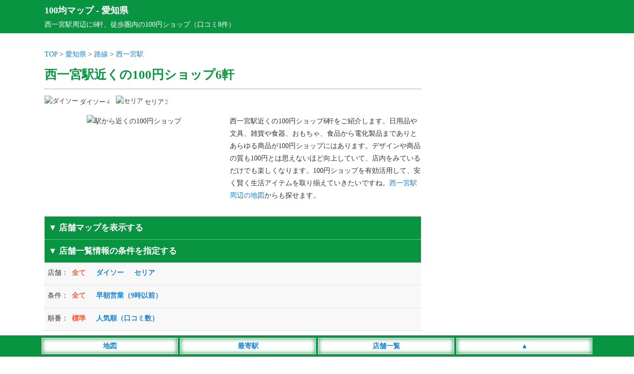

--- FILE ---
content_type: text/html; charset=UTF-8
request_url: https://100yenshop.jp/aichi/station/%E8%A5%BF%E4%B8%80%E5%AE%AE%E9%A7%85/
body_size: 11709
content:
<!DOCTYPE html>
<html lang="ja">
<head>
<meta charset="utf-8">
<meta name="viewport" content="width=device-width,initial-scale=1">
<meta name="color-scheme" content="light dark">
<link rel="canonical" href="https://100yenshop.jp/aichi/station/%E8%A5%BF%E4%B8%80%E5%AE%AE%E9%A7%85/">
<link rel="apple-touch-icon" href="https://100yenshop.jp/wp-content/themes/map/webclip.webp">
<link rel="shortcut icon" href="https://100yenshop.jp/wp-content/themes/map/favicon.ico" type="image/x-icon">
<style type="text/css">
@media (prefers-color-scheme: light){
html,body,div,span,applet,object,iframe,h1,h2,h3,h4,h5,h6,p,blockquote,pre,a,abbr,acronym,address,big,cite,code,del,dfn,em,img,ins,kbd,q,s,samp,small,strike,strong,sub,sup,tt,var,b,u,i,center,dl,dt,dd,ol,ul,li,fieldset,form,label,legend,table,caption,tbody,tfoot,thead,tr,th,td,article,aside,canvas,details,embed,figure,figcaption,footer,header,hgroup,menu,nav,output,ruby,section,summary,time,mark,audio,video {margin:0; padding:0; border:0; font-size:1rem; font:inherit; vertical-align:baseline; -webkit-box-sizing:border-box; -moz-box-sizing:border-box; box-sizing:border-box; -webkit-text-size-adjust:100%; -ms-text-size-adjust:100%; text-size-adjust:100%;}
html,body {height:100%;}
html {font-size:14px;}
body {font-size:1rem; font-family:'ヒラギノ角ゴ Pro W3', 'Hiragino Kaku Gothic Pro', 'メイリオ', 'MS PGothic'; line-height:1.8; -webkit-font-smoothing:antialiased; background:#fff; color:#333;}/**/
a {color:#1982d1; text-decoration:none;}/**/
article,aside,details,figcaption,figure,footer,header,hgroup,menu,nav,section {display:block;}
ol,ul {list-style:none;}
blockquote,q {quotes:none;}
blockquote:before,blockquote:after,q:before,q:after {content:''; content:none;}
input:focus,textarea:focus {outline:none;}
img {vertical-align:bottom; max-width:100%; height:auto;}
.inner {width:1100px; margin:0 auto;}
.adspace1 {margin:25px auto; text-align:center; min-height:320px;}
.adspace2 {margin:30px auto 10px auto; text-align:center; min-height:320px;}
#commentform {font-weight:400;}
#breadcrumb li {display:inline-block; font-weight:400; padding-right:3px;}
#header {background:#099441; padding:5px; margin-bottom:30px; color:#fff; font-size:1.3rem; font-weight:700;}
#header a {color:#fff;}
#header p {font-size:1rem; font-weight:400;}
#container {width:1100px; margin:0 auto;}
#container:before,#container:after {content:""; display:table;}
#container:after {clear:both;}
#content {float:left; width:760px;}
#area .line {position:relative; height:1px; border-width:0; background-image:-webkit-linear-gradient(left,transparent 0%,#099441 50%,transparent 100%); background-image:linear-gradient(90deg,transparent 0%,#099441 50%,transparent 100%); margin:5px 0 20px 0;}
#area h1 {font-size:1.8rem; font-weight:700; color:#099441; margin:6px 0;}/**/
#area .pager ul {text-align:center; padding-bottom:20px;}
#area .pager ul li {position:relative; display:inline-block; font-size:1.1rem; font-weight:700;}
#area .pager ul li:first-child {margin-right:30px;}
#area .pager ul li:first-child:after {content:""; display:block; position:absolute; top:2px; right:-18px; height:20px;}
#area .posts_count {padding:20px 0 3px 0; text-align:center;}
#area .posts_count span {color:#ff5b39; margin:0 3px; font-size:1.2rem; font-weight:700;}/**/
#area .pagination ul {margin-bottom:20px; text-align:center; width:100%; max-width:760px;}
#area .pagination li {display:inline-block; margin:5px 2px;}
#area .pagination span {font-size:1.1rem; font-weight:700; padding:5px 10px; background:#099441; margin-right:5px; color:#fff;}
#area .pagination a {font-size:1.1rem; font-weight:700; padding:5px 10px; background:#eee; margin-right:5px;}/**/
#area .area__num {border-top:1px dotted #099441; padding:10px 0;}
#area .area__num li {display:inline-block; margin-right:8px; padding:5px 0; font-size:0.9rem;}
#area .area__num li img {width:20px; height:20px; margin-right:3px; position:relative; top:-2px;}
#area .area__num li span {display:inline-block; color:#ff5b39; margin-left:2px;}/**/
#area .introduction__box {width:100%;}
#area .introduction__box li {display:inline-block; width:100%; max-width:360px; vertical-align:top; text-align:center; padding-bottom:10px;}
#area .introduction__box li img {width:100%; min-height:180px; height:auto;}
#area .introduction__box li:last-child {max-width:395px; text-align:left; padding-left:10px;}
#shop_list {width:100%; background-color:#099441; padding:8px; border-top:1px dotted #ddd; font-weight:700; font-size:1.2rem; color:#fff;}
#sort_list {background-color: #f8f8f8; margin-bootom:10px;}/**/
#sort_list dl {display:table; border-bottom:1px dotted #ccc; width:100%;}
#sort_list dl dt,dl dd {padding:8px 0;}
#sort_list dl dt {display:table-cell; width:55px; padding-left:6px;}
#sort_list dl dd {display:table-cell;}
#sort_list dl dd li {display:inline-block; margin-right:17px; font-weight:700; cursor:pointer; margin-bottom:4px; color:#1982d1;}/**/
#sort_list dl dd li.search__active {color:#ff5b39;}/**/
#area #list {width:100%; overflow:hidden;}
#area #list .list__count {text-align:left; float:left; padding-left:2px;}
#area #list .list__count span {font-weight:700; color:#099441;}/**/
#area #list .list__area {text-align:right; padding-right:2px;}
#area #list .list__wrap {width:100%; padding:20px 0;}
#area #list .list__box {width:100%;}
#area #list .list__box .list__title {padding:5px 0; border-top:2px solid #099441; border-bottom:2px solid #099441;}
#area #list .list__box .shop_name img {width:25px; height:25px; position:relative; top:-4px;}
#area #list .list__box .shop_name span {font-size:1.2rem; font-weight:700; margin:0 10px; color:#1982d1;}/**/
#area #list .list__box .shop_name small {font-size:0.9rem; color:#333; padding-left:5px;}/**/
#area #list .list__box .shop__info {padding:5px; margin-top:3px; border-bottom:1px solid #eee;}/**/
#area #list .list__box .shop__info a {font-weight:700;}
#area #list .list__box .shop__link {padding:5px;}
#area #list .list__box .shop__link a {font-weight:700; border-bottom:solid 2px;}
#area #list .list__box .introduction {padding:5px; border-bottom:1px solid #eee; max-height:300px; overflow-y:auto;}/**/
#area #list .list__box ul.list__tags li {display:inline-block; margin:10px 10px 0 5px; padding:2px 4px 0 4px; background:#f8f8f8; font-size:0.9rem; color:#000; border:2px solid #ddd;}/**/
#area #list .list__box .comment__area {background:#fffbf5; padding:10px 5px; width:100%; max-height:300px; overflow-y:auto;}/**/
#area #list .list__box .comment__area .comment_title {border-bottom:1px dotted #ddd; font-weight:700; color:#333; margin-bottom:5px;}/**/
#area #list .list__box .comment__area .comment_title span {font-size:0.9rem; color:#555; font-weigt:400;}/**/
#area .ranking__title {font-size:1.3rem; text-align:left; padding-left:10px; margin:50px 0 10px 5px; line-height:1.3; border-left:5px solid #099441; font-weight:700; color:#099441;}/**/
#area .ranking__box {background:#f8f8f8; margin-bottom:20px;}/**/
#area .ranking__box li {border-bottom:1px dotted #ccc; padding:10px 5px;}/**/
#area .ranking__box li span {color:#099441; font-size:1.2rem; padding:10px; font-weight:700;}/**/
#area .ranking__box li a {font-size:1.1rem; font-weight:700;}
#area .attention {margin-top:50px; padding:10px; background:#f8f8f8;}/**/
#area .attention p span {font-weight:700; color:#555; border-bottom:1px dotted #777;}/**/
#area #map_list {width:100%; background-color:#099441; padding:8px; margin-top:15px; color:#fff; font-weight:700; cursor: pointer; font-size:1.2rem;}
#area #google-map {width:100%; height:400px;}
#area #google-map img {max-width: none;}
#area .leaflet-popup-content a {font-size:15px; line-height:1.7;}
#area .leaflet-marker-icon {width:35px; height:35px; border:3px #fff solid; box-shadow: 0 0 10px #777;}
#area .infowindow-content {text-align: left;}
#sidebar {float:right; width:300px; padding-top:30px;}
#sidebar .sidebar__space .sidebar__list p {font-size:1.2rem; text-align:left; padding:5px 10px; margin:20px 0 5px 5px; color:#099441; line-height:1.3; border-left:5px solid #099441; font-weight:700;}/**/
#sidebar .sidebar__space .sidebar__list ul {padding:10px 0;}
#sidebar .sidebar__space .sidebar__list li {display:block; font-size:1.1rem; border-bottom:1px solid #eee; padding:2px 4px;}/**/
#sidebar .sidebar__space .sidebar__list li small {font-size:0.9rem; margin-left:3px;}/**/
#footer {margin-top:30px;}
#footer .footer__links {background:#36393F; color:#E8EAED; text-align:center; padding:10px 0 50px 0;}
#footer .footer__links ul li {display:inline-block; margin:5px 10px;}
#footer .footer__links ul li a {color:#fff;}
#footer .footer__links small {display:inline-block; padding-top:10px;}
#footer__menu {display:block; width:100%; position:fixed; left:0px; bottom:0; z-index:9999; text-align:center;}
#footer__menu ul {background:#099441; width:100%; margin:0 auto; padding:5px 0;}
#footer__menu ul li {display:inline-block; width:23%; max-width:275px; padding:3px; background:#fff; border:1px #fff solid; box-shadow: 0 0 10px #099441 inset; color:#1982d1; font-weight:700;}
#footer__menu ul li a {display: block; color:#1982d1;}
}

@media (prefers-color-scheme: dark){
html,body,div,span,applet,object,iframe,h1,h2,h3,h4,h5,h6,p,blockquote,pre,a,abbr,acronym,address,big,cite,code,del,dfn,em,img,ins,kbd,q,s,samp,small,strike,strong,sub,sup,tt,var,b,u,i,center,dl,dt,dd,ol,ul,li,fieldset,form,label,legend,table,caption,tbody,tfoot,thead,tr,th,td,article,aside,canvas,details,embed,figure,figcaption,footer,header,hgroup,menu,nav,output,ruby,section,summary,time,mark,audio,video {margin:0; padding:0; border:0; font-size:1rem; font:inherit; vertical-align:baseline; -webkit-box-sizing:border-box; -moz-box-sizing:border-box; box-sizing:border-box; -webkit-text-size-adjust:100%; -ms-text-size-adjust:100%; text-size-adjust:100%;}
html,body {height:100%;}
html {font-size:14px;}
body {font-size:1rem; font-family:'ヒラギノ角ゴ Pro W3', 'Hiragino Kaku Gothic Pro', 'メイリオ', 'MS PGothic'; line-height:1.8; -webkit-font-smoothing:antialiased; background:#202124; color:#E8EAED;}/**/
a {color:#99CCFF; text-decoration:none;}/**/
article,aside,details,figcaption,figure,footer,header,hgroup,menu,nav,section {display:block;}
ol,ul {list-style:none;}
blockquote,q {quotes:none;}
blockquote:before,blockquote:after,q:before,q:after {content:''; content:none;}
input:focus,textarea:focus {outline:none;}
img {vertical-align:bottom; max-width:100%; height:auto;}
.inner {width:1100px; margin:0 auto;}
.adspace1 {margin:25px auto; text-align:center; min-height:320px;}
.adspace2 {margin:30px auto 10px auto; text-align:center; min-height:320px;}
#commentform {font-weight:400;}
#breadcrumb li {display:inline-block; font-weight:400; padding-right:3px;}
#header {background:#099441; padding:5px; margin-bottom:30px; color:#fff; font-size:1.3rem; font-weight:700;}
#header a {color:#fff;}
#header p {font-size:1rem; font-weight:400;}
#container {width:1100px; margin:0 auto;}
#container:before,#container:after {content:""; display:table;}
#container:after {clear:both;}
#content {float:left; width:760px;}
#area .line {position:relative; height:1px; border-width:0; background-image:-webkit-linear-gradient(left,transparent 0%,#099441 50%,transparent 100%); background-image:linear-gradient(90deg,transparent 0%,#099441 50%,transparent 100%); margin:5px 0 20px 0;}
#area h1 {font-size:1.8rem; font-weight:700; color:#E8EAED; margin:6px 0;}/**/
#area .pager ul {text-align:center; padding-bottom:20px;}
#area .pager ul li {position:relative; display:inline-block; font-size:1.1rem; font-weight:700;}
#area .pager ul li:first-child {margin-right:30px;}
#area .pager ul li:first-child:after {content:""; display:block; position:absolute; top:2px; right:-18px; height:20px;}
#area .posts_count {padding:20px 0 3px 0; text-align:center;}
#area .posts_count span {color:#ffae00; margin:0 3px; font-size:1.2rem; font-weight:700;}/**/
#area .pagination ul {margin-bottom:20px; text-align:center; width:100%; max-width:760px;}
#area .pagination li {display:inline-block; margin:5px 2px;}
#area .pagination span {font-size:1.1rem; font-weight:700; padding:5px 10px; background:#099441; margin-right:5px; color:#fff;}
#area .pagination a {font-size:1.1rem; font-weight:700; padding:5px 10px; background:#36393F; margin-right:5px;}/**/
#area .area__num {border-top:1px dotted #099441; padding:10px 0;}
#area .area__num li {display:inline-block; margin-right:8px; padding:5px 0; font-size:0.9rem;}
#area .area__num li img {width:20px; height:20px; margin-right:3px; position:relative; top:-2px;}
#area .area__num li span {display:inline-block; color:#ffae00; margin-left:2px;}/**/
#area .introduction__box {width:100%;}
#area .introduction__box li {display:inline-block; width:100%; max-width:360px; vertical-align:top; text-align:center; padding-bottom:10px;}
#area .introduction__box li img {width:100%; min-height:180px; height:auto;}
#area .introduction__box li:last-child {max-width:395px; text-align:left; padding-left:10px;}
#shop_list {width:100%; background-color:#099441; padding:8px; border-top:1px dotted #ddd; font-weight:700; font-size:1.2rem; color:#fff;}
#sort_list {background-color: #36393F; margin-bootom:10px;}/**/
#sort_list dl {display:table; border-bottom:1px dotted #ccc; width:100%;}
#sort_list dl dt,dl dd {padding:8px 0;}
#sort_list dl dt {display:table-cell; width:55px; padding-left:6px;}
#sort_list dl dd {display:table-cell;}
#sort_list dl dd li {display:inline-block; margin-right:17px; font-weight:700; cursor:pointer; margin-bottom:4px; color:#99CCFF;}/**/
#sort_list dl dd li.search__active {color:#ffae00;}/**/
#area #list {width:100%; overflow:hidden;}
#area #list .list__count {text-align:left; float:left; padding-left:2px;}
#area #list .list__count span {font-weight:700; color:#E8EAED;}/**/
#area #list .list__area {text-align:right; padding-right:2px;}
#area #list .list__wrap {width:100%; padding:20px 0;}
#area #list .list__box {width:100%;}
#area #list .list__box .list__title {padding:5px 0; border-top:2px solid #099441; border-bottom:2px solid #099441;}
#area #list .list__box .shop_name img {width:25px; height:25px; position:relative; top:-4px;}
#area #list .list__box .shop_name span {font-size:1.2rem; font-weight:700; margin:0 10px; color:#99CCFF;}/**/
#area #list .list__box .shop_name small {font-size:0.9rem; color:#E8EAED; padding-left:5px;}/**/
#area #list .list__box .shop__info {padding:5px; margin-top:3px; border-bottom:1px solid #36393F;}/**/
#area #list .list__box .shop__info a {font-weight:700;}
#area #list .list__box .shop__link {padding:5px;}
#area #list .list__box .shop__link a {font-weight:700; border-bottom:solid 2px;}
#area #list .list__box .introduction {padding:5px; border-bottom:1px solid #36393F; max-height:300px; overflow-y:auto;}/**/
#area #list .list__box ul.list__tags li {display:inline-block; margin:10px 10px 0 5px; padding:2px 4px 0 4px; background:#36393F; font-size:0.9rem; color:#E8EAED; border:2px solid #36393F;}/**/
#area #list .list__box .comment__area {background:#36393F; padding:10px 5px; width:100%; max-height:300px; overflow-y:auto;}/**/
#area #list .list__box .comment__area .comment_title {border-bottom:1px dotted #ddd; font-weight:700; color:#E8EAED; margin-bottom:5px;}/**/
#area #list .list__box .comment__area .comment_title span {font-size:0.9rem; color:#aeb0b3; font-weigt:400;}/**/
#area .ranking__title {font-size:1.3rem; text-align:left; padding-left:10px; margin:50px 0 10px 5px; line-height:1.3; border-left:5px solid #099441; font-weight:700; color:#E8EAED;}/**/
#area .ranking__box {background:#36393F; margin-bottom:20px;}/**/
#area .ranking__box li {border-bottom:1px dotted #E8EAED; padding:10px 5px;}/**/
#area .ranking__box li span {color:#E8EAED; font-size:1.2rem; padding:10px; font-weight:700;}/**/
#area .ranking__box li a {font-size:1.1rem; font-weight:700;}
#area .attention {margin-top:50px; padding:10px; background:#36393F;}/**/
#area .attention p span {font-weight:700; color:#E8EAED; border-bottom:1px dotted #E8EAED;}/**/
#area #map_list {width:100%; background-color:#099441; padding:8px; margin-top:15px; color:#fff; font-weight:700; cursor: pointer; font-size:1.2rem;}
#area #google-map {width:100%; height:400px;}
#area #google-map img {max-width: none;}
#area .leaflet-popup-content a {font-size:15px; line-height:1.7;}
#area .leaflet-marker-icon {width:35px; height:35px; border:3px #fff solid; box-shadow: 0 0 10px #777;}
#area .infowindow-content {text-align: left;}
#sidebar {float:right; width:300px; padding-top:30px;}
#sidebar .sidebar__space .sidebar__list p {font-size:1.2rem; text-align:left; padding:5px 10px; margin:20px 0 5px 5px; color:#E8EAED; line-height:1.3; border-left:5px solid #099441; font-weight:700;}/**/
#sidebar .sidebar__space .sidebar__list ul {padding:10px 0;}
#sidebar .sidebar__space .sidebar__list li {display:block; font-size:1.1rem; border-bottom:1px solid #36393F; padding:2px 4px;}/**/
#sidebar .sidebar__space .sidebar__list li small {font-size:0.9rem; margin-left:3px; color:#E8EAED;}/**/
#footer {margin-top:30px;}
#footer .footer__links {background:#36393F; color:#E8EAED; text-align:center; padding:10px 0 50px 0;}
#footer .footer__links ul li {display:inline-block; margin:5px 10px;}
#footer .footer__links ul li a {color:#fff;}
#footer .footer__links small {display:inline-block; padding-top:10px;}
#footer__menu {display:block; width:100%; position:fixed; left:0px; bottom:0; z-index:9999; text-align:center;}
#footer__menu ul {background:#099441; width:100%; margin:0 auto; padding:5px 0;}
#footer__menu ul li {display:inline-block; width:23%; max-width:275px; padding:3px; background:#fff; border:1px #fff solid; box-shadow: 0 0 10px #099441 inset; color:#1982d1; font-weight:700;}
#footer__menu ul li a {display: block; color:#1982d1;}
}

@media screen and (max-width:820px) {
	body {font-size:1.1rem;}
	.inner {width:100%;}
	#list .list__box .shop_name small {display:none;}
	#header {margin-bottom:10px; padding-bottom:6px;}
	#container {width:100%; margin:0 auto;}
	#content {float:none; width:100%;}
	#area .breadcrumbs {padding:0 3px 0 5px;}
	#area h1 {font-size:1.3rem; position:static; padding:0 5px;}
	#area .area__num {padding:10px 5px;}
	#area #list .list__box .shop_name {padding-left:5px;}
	#area .introduction__box li {display:block; margin:0 auto; max-width:100%;}
	#area .introduction__box li:last-child {max-width:100%; text-align:left; padding:0 5px;}
	#sidebar {float:none; width:100%;}
	#sidebar .sidebar__space .sidebar__list li { display:inline-block; font-size:1.3rem; padding:5px 8px; font-weight:400; border:0;}
}

@media screen and (min-width: 821px) {
	a:hover {filter:alpha(opacity=70); opacity:0.7;}
}
</style>
<title>西一宮駅近くの100円ショップ6軒 - 100均マップ</title>
<meta name="description" content="口コミ数8件、西一宮駅から近くの100円ショップ6軒一覧。大型店舗や朝早くから夜遅くまで営業している100均をまとめて掲載してます。">
<meta property="og:title" content="西一宮駅近くの100円ショップ6軒 - 100均マップ">
<meta property="og:description" content="口コミ数8件、西一宮駅から近くの100円ショップ6軒一覧。大型店舗や朝早くから夜遅くまで営業している100均をまとめて掲載してます。">
<meta property="og:site_name" content="100均マップ">
<meta property="og:url" content="https://100yenshop.jp/aichi/station/%E8%A5%BF%E4%B8%80%E5%AE%AE%E9%A7%85/">
<meta property="og:image" content="https://100yenshop.jp/wp-content/themes/map/img/top_960.webp">
<style id='wp-img-auto-sizes-contain-inline-css' type='text/css'>
img:is([sizes=auto i],[sizes^="auto," i]){contain-intrinsic-size:3000px 1500px}
/*# sourceURL=wp-img-auto-sizes-contain-inline-css */
</style>
<style id='classic-theme-styles-inline-css' type='text/css'>
/*! This file is auto-generated */
.wp-block-button__link{color:#fff;background-color:#32373c;border-radius:9999px;box-shadow:none;text-decoration:none;padding:calc(.667em + 2px) calc(1.333em + 2px);font-size:1.125em}.wp-block-file__button{background:#32373c;color:#fff;text-decoration:none}
/*# sourceURL=/wp-includes/css/classic-themes.min.css */
</style>
</head>
<body>
<header id="header"><div class="inner"><a href="https://100yenshop.jp">100均マップ</a> - <a href="https://100yenshop.jp/aichi/">愛知県</a><p>西一宮駅周辺に6軒、徒歩圏内の100円ショップ（口コミ8件）</p></div></header>
<div id="container">
<div id="content">
<div id="area">
<div class="breadcrumbs">
<a href="https://100yenshop.jp">TOP</a> &gt; 
<a href="https://100yenshop.jp/aichi/">愛知県</a> &gt; 
<a href="https://100yenshop.jp/aichi/station/">路線</a> &gt; 
<a href="https://100yenshop.jp/aichi/station/%E8%A5%BF%E4%B8%80%E5%AE%AE%E9%A7%85/">西一宮駅</a>
</div>
<h1>西一宮駅近くの100円ショップ6軒</h1>
<div class="area__num">
<ul>
<li><img src="https://100yenshop.jp/wp-content/themes/map/img/name01.webp" alt="ダイソー" >ダイソー<span>4</span></li>
<li><img src="https://100yenshop.jp/wp-content/themes/map/img/name03.webp" alt="セリア" >セリア<span>2</span></li>
</ul>
</div>
<div class="introduction__box">
<ul>
<li><img src="https://100yenshop.jp/wp-content/themes/map/img/100yenshop21.webp" alt="駅から近くの100円ショップ"></li>
<li>西一宮駅近くの100円ショップ6軒をご紹介します。日用品や文具、雑貨や食器、おもちゃ、食品から電化製品までありとあらゆる商品が100円ショップにはあります。デザインや商品の質も100円とは思えないほど向上していて、店内をみているだけでも楽しくなります。100円ショップを有効活用して、安く賢く生活アイテムを取り揃えていきたいですね。<a href="https://100yenshop.jp/aichi/station/%E8%A5%BF%E4%B8%80%E5%AE%AE%E9%A7%85/#map_list">西一宮駅周辺の地図</a>からも探せます。</li>
</ul>
</div>
<section class="area__list">
<div id="map_list">
<p class="map_list_left">▼ 店舗マップを表示する</p>
</div>
<ul id="maparea" style="display:none;">
<li id="google-map-show">
<div id="google-map"></div>
</li>
</ul>
<div id="shop_list">
<p class="shop_list_left">▼ 店舗一覧情報の条件を指定する</p>
</div>
<div id="sort_list">
<dl>
<dt>店舗：</dt>
<dd>
<ul class="filter-group filter-icon">
<li class="search__active"><span class="filter" data-filter="">全て</span></li>
<li><span class="filter" data-filter=".name01">ダイソー</span></li>
<li><span class="filter" data-filter=".name03">セリア</span></li>
</ul>
</dd>
</dl>
<dl>
<dt>条件：</dt>
<dd>
<ul class="filter-group filter-icon">
<li class="search__active"><span class="filter" data-filter="">全て</span></li>
<li><span class="filter" data-filter=".icon02">早朝営業（9時以前）</span></li>
</ul>
</dd>
</dl>
<dl>
<dt>順番：</dt>
<dd>
<ul class="filter-icon">
<li class="search__active"><span class="sort" data-sort-by="original-order">標準</span></li>
<li><span class="sort" data-sort-by="number">人気順（口コミ数）</span></li>
</ul>
</dd>
</dl>
</div>
<div class="adspace1">
<!-- ゴルフ_上部_PC -->
<ins class="adsbygoogle"
style="display:block"
data-ad-client="ca-pub-4859983151899207"
data-ad-slot="9794330176"
data-ad-format="auto"
data-full-width-responsive="true"></ins>
</div>
<section id="list">
<div class="list__wrap latlng mix  name01" data-myorder="1" data-lat="35.3101306" data-lng="136.7819544">
<div class="list__count"><span>1軒目</span>（全6軒）</div>
<div class="list__area"><a href='https://100yenshop.jp/aichi/west/'>愛知西部</a> ＞ <a href='https://100yenshop.jp/aichi/west/ichinomiyashi/'>一宮市</a></div>
<div class="list__box">
<a href="https://100yenshop.jp/aichi/s5180/">
<div class="list__title">
<div class="shop_name">
<img class="micon" src="https://100yenshop.jp/wp-content/themes/map/img/name01.webp" alt="ダイソー">
<span class="map-title">ダイソー 一宮大和店</span>
<small>DAISO</small>
</div>
</div>
</a>
<ul class="list__tags">
</ul>
<div class="shop__info">
<a href="https://100yenshop.jp/aichi/s5180/" data-address="愛知県一宮市大和町馬引古宮88-1">愛知県一宮市大和町馬引古宮88-1</a>
</div>
<div class="shop__info">西一宮駅（950m） 今伊勢駅（1130m） 開明駅（1240m）</div><div class="shop__info" data-time="10:00～20:00">営業時間：10:00～20:00</div><div class="comment__area">
<div class="comment_title">ピアゴの中のダイソー。広い！<span>（2019年4月8日）</span></div>
<p>ピアゴ4Fにあるダイソーです。ワンフロアまるごとダイソーで広いです。
通路も広いので、ベビーカーなどで行くこともできると思います。
季節の商品の売り場が広くとられているのが特徴だと思います。
特に、クリスマスのオーナメントや衣装などは、かなり種類が豊富だったので、選ぶのが楽しかったです。</p>
</div>
<div class="shop__link"><a href="https://100yenshop.jp/aichi/s5180/">口コミ1件</a></div>
</div><!-- /list__box -->
</div><!-- /list__wrap -->
<div class="list__wrap latlng mix  name03" data-myorder="1" data-lat="35.3178162" data-lng="136.7963195">
<div class="list__count"><span>2軒目</span>（全6軒）</div>
<div class="list__area"><a href='https://100yenshop.jp/aichi/west/'>愛知西部</a> ＞ <a href='https://100yenshop.jp/aichi/west/ichinomiyashi/'>一宮市</a></div>
<div class="list__box">
<a href="https://100yenshop.jp/aichi/s4960/">
<div class="list__title">
<div class="shop_name">
<img class="micon" src="https://100yenshop.jp/wp-content/themes/map/img/name03.webp" alt="セリア">
<span class="map-title">セリア 西友ピアタウン店</span>
<small></small>
</div>
</div>
</a>
<ul class="list__tags">
</ul>
<div class="shop__info">
<a href="https://100yenshop.jp/aichi/s4960/" data-address="愛知県一宮市今伊勢町本神戸字立切1-3">愛知県一宮市今伊勢町本神戸字立切1-3</a>
　西友ピアタウン店2Ｆ</div>
<div class="shop__info">今伊勢駅（660m） 西一宮駅（1210m)  石刀駅（1360m)</div><div class="shop__info" data-time="10:00～20:00">営業時間：10:00～20:00</div><div class="comment__area">
<div class="comment_title">西友の2階にあります。<span>（2018年12月10日）</span></div>
<p>昔から立っている建物なのでかなり年期が入っています。ネットで話題などの入手困難な商品も残っている時もあります。
西友の2階にあり欲しいものを購入する時に便利です、店舗の広さはテナントサイズです。
駐車場が広いので停めやすいです。</p>
</div>
<div class="shop__link"><a href="https://100yenshop.jp/aichi/s4960/">口コミ1件</a></div>
</div><!-- /list__box -->
</div><!-- /list__wrap -->
<div class="list__wrap latlng mix  name01" data-myorder="2" data-lat="35.3162551" data-lng="136.7918034">
<div class="list__count"><span>3軒目</span>（全6軒）</div>
<div class="list__area"><a href='https://100yenshop.jp/aichi/west/'>愛知西部</a> ＞ <a href='https://100yenshop.jp/aichi/west/ichinomiyashi/'>一宮市</a></div>
<div class="list__box">
<a href="https://100yenshop.jp/aichi/s1910-2/">
<div class="list__title">
<div class="shop_name">
<img class="micon" src="https://100yenshop.jp/wp-content/themes/map/img/name01.webp" alt="ダイソー">
<span class="map-title">ダイソー ホームセンターコーナン一宮今伊勢店</span>
<small>DAISO</small>
</div>
</div>
</a>
<ul class="list__tags">
</ul>
<div class="shop__info">
<a href="https://100yenshop.jp/aichi/s1910-2/" data-address="愛知県一宮市今伊勢町本神戸南新田1-1">愛知県一宮市今伊勢町本神戸南新田1-1</a>
</div>
<div class="shop__info">今伊勢駅（340m） 西一宮駅（980m） 石刀駅（1250m）</div><div class="shop__info" data-time="9:30～20:00">営業時間：9:30～20:00</div><div class="comment__area">
<div class="comment_title">店内とても広いです<span>（2021年8月12日）</span></div>
<p>店内が広いので、陳列がとてもキレイで買いたいものを探しやすいです。
コーナン、アオキスーパー、サンキとの共同敷地なので駐車場も広かったので
すぐに停められました。
いつも、DAISOで買い物をしたついでにアオキスーパーで食品買っています。
コーナンの敷地の一部にあるので楽天ポイントも貯まるのがお得です。</p>
</div>
<div class="shop__link"><a href="https://100yenshop.jp/aichi/s1910-2/">口コミ2件</a></div>
</div><!-- /list__box -->
</div><!-- /list__wrap -->
<div class="list__wrap latlng mix  name03" data-myorder="3" data-lat="35.3113612" data-lng="136.7957751">
<div class="list__count"><span>4軒目</span>（全6軒）</div>
<div class="list__area"><a href='https://100yenshop.jp/aichi/west/'>愛知西部</a> ＞ <a href='https://100yenshop.jp/aichi/west/ichinomiyashi/'>一宮市</a></div>
<div class="list__box">
<a href="https://100yenshop.jp/aichi/s1220/">
<div class="list__title">
<div class="shop_name">
<img class="micon" src="https://100yenshop.jp/wp-content/themes/map/img/name03.webp" alt="セリア">
<span class="map-title">セリア 一宮音羽店</span>
<small>Seria</small>
</div>
</div>
</a>
<ul class="list__tags">
</ul>
<div class="shop__info">
<a href="https://100yenshop.jp/aichi/s1220/" data-address="愛知県一宮市音羽3-11-3">愛知県一宮市音羽3-11-3</a>
</div>
<div class="shop__info">西一宮駅（540m） 今伊勢駅（980m） 名鉄一宮駅（1040m）</div><div class="shop__info" data-time="10:00～20:00">営業時間：10:00～20:00</div><div class="comment__area">
<div class="comment_title">駐輪場は小さめ。<span>（2016年12月21日）</span></div>
<p>二階建てのおしゃれな店舗です。店内や店員さんは穏やかで、平日の午前中はリラックスした雰囲気の中でゆったりと見て回ることができます。
商品は日用品からラッピング資材まで取り揃えてあり、季節やイベントごとに新商品の入荷があって、毎回新しい掘り出し物があります。</p>
</div>
<div class="shop__link"><a href="https://100yenshop.jp/aichi/s1220/">口コミ3件</a></div>
</div><!-- /list__box -->
</div><!-- /list__wrap -->
<div class="list__wrap latlng mix icon02 name01" data-myorder="1" data-lat="35.3018038" data-lng="136.7963335">
<div class="list__count"><span>5軒目</span>（全6軒）</div>
<div class="list__area"><a href='https://100yenshop.jp/aichi/west/'>愛知西部</a> ＞ <a href='https://100yenshop.jp/aichi/west/ichinomiyashi/'>一宮市</a></div>
<div class="list__box">
<a href="https://100yenshop.jp/aichi/s1260/">
<div class="list__title">
<div class="shop_name">
<img class="micon" src="https://100yenshop.jp/wp-content/themes/map/img/name01.webp" alt="ダイソー">
<span class="map-title">ダイソー 一宮駅店</span>
<small>DAISO</small>
</div>
</div>
</a>
<ul class="list__tags">
<li>早朝営業（9時以前）</li>
</ul>
<div class="shop__info">
<a href="https://100yenshop.jp/aichi/s1260/" data-address="愛知県一宮市新生１丁目１">愛知県一宮市新生１丁目１</a>
　名鉄百貨店一宮店本館１Ｆ</div>
<div class="shop__info">名鉄一宮駅（70m） 尾張一宮駅（100m） 西一宮駅（740m）</div><div class="shop__info" data-time="8:00～20:00">営業時間：8:00～20:00</div><div class="comment__area">
<div class="comment_title">駅構内で便利<span>（2016年1月5日）</span></div>
<p>一宮駅の南西側入り口にあるので、駅正面側から入ってくる人にはわかりにくい場所です。駅構内の割には広さもそこそこあり、品数も豊富で、電車でお出かけする時に寄れるので重宝しています。ハンカチなどちょっとした忘れ物をしたときに助かっています。</p>
</div>
<div class="shop__link"><a href="https://100yenshop.jp/aichi/s1260/">口コミ1件</a></div>
</div><!-- /list__box -->
</div><!-- /list__wrap -->
<div class="list__wrap latlng mix  name01" data-myorder="0" data-lat="35.3021761" data-lng="136.8009301">
<div class="list__count"><span>6軒目</span>（全6軒）</div>
<div class="list__area"><a href='https://100yenshop.jp/aichi/west/'>愛知西部</a> ＞ <a href='https://100yenshop.jp/aichi/west/ichinomiyashi/'>一宮市</a></div>
<div class="list__box">
<a href="https://100yenshop.jp/aichi/s1340/">
<div class="list__title">
<div class="shop_name">
<img class="micon" src="https://100yenshop.jp/wp-content/themes/map/img/name01.webp" alt="ダイソー">
<span class="map-title">ダイソー 一宮本町店</span>
<small>DAISO</small>
</div>
</div>
</a>
<ul class="list__tags">
</ul>
<div class="shop__info">
<a href="https://100yenshop.jp/aichi/s1340/" data-address="愛知県一宮市本町３丁目１０番２号">愛知県一宮市本町３丁目１０番２号</a>
</div>
<div class="shop__info">尾張一宮駅（320m） 名鉄一宮駅（360m） 西一宮駅（990m）</div><div class="shop__info" data-time="9:30～20:00">営業時間：9:30～20:00</div><div class="shop__link"><a href="https://100yenshop.jp/aichi/s1340/">口コミをする</a></div>
</div><!-- /list__box -->
</div><!-- /list__wrap -->
</section><!-- /list -->
<hr class="line" />
<div class="pager">
<ul>
<li><a href="https://100yenshop.jp/aichi/station/%e6%b4%a5%e5%b3%b6%e9%a7%85/">◀ <span>津島駅</span></a></li><li><a href="https://100yenshop.jp/aichi/station/%e9%96%8b%e6%98%8e%e9%a7%85/"><span>開明駅</span> ▶</a></li></ul>
</div><!-- /pager -->
<div class="adspace2">
<!-- 100均_下部 -->
<ins class="adsbygoogle"
style="display:block"
data-ad-client="ca-pub-4859983151899207"
data-ad-slot="8948409514"
data-ad-format="auto"
data-full-width-responsive="true"></ins>
</div>
<h2 class="ranking__title">愛知県内100均の口コミランキング</h2>
<div class="ranking__box">
<ul>
<li><span>1位</span>　<a href="https://100yenshop.jp/aichi/s3990/">ダイソー 名古屋栄スカイル店</a>（28件）</li>
<li><span>2位</span>　<a href="https://100yenshop.jp/aichi/s3910/">ダイソー モゾワンダーシティ店</a>（10件）</li>
<li><span>3位</span>　<a href="https://100yenshop.jp/aichi/s3850/">ダイソー シャンピアポート名古屋高辻店</a>（8件）</li>
<li><span>4位</span>　<a href="https://100yenshop.jp/aichi/s2100/">ダイソー サンマルシェ高蔵寺店</a>（7件）</li>
<li><span>5位</span>　<a href="https://100yenshop.jp/aichi/s3460/">ダイソー 豊田２４８店</a>（7件）</li>
<li><span>6位</span>　<a href="https://100yenshop.jp/aichi/s2150/">セリア 春日井ザ・モールPart2店</a>（6件）</li>
<li><span>7位</span>　<a href="https://100yenshop.jp/aichi/s1850/">セリア みなくる刈谷店</a>（5件）</li>
<li><span>8位</span>　<a href="https://100yenshop.jp/aichi/s3130/">ダイソー 豊橋下地店（閉店）</a>（5件）</li>
<li><span>9位</span>　<a href="https://100yenshop.jp/aichi/s2110/">ダイソー 春日井朝宮店</a>（5件）</li>
<li><span>10位</span>　<a href="https://100yenshop.jp/aichi/s2930/">ダイソー コーナン日進店</a>（5件）</li>
</ul>
</div>
<div class="attention">
<p><span>店舗情報の注意点</span><br>
営業時間や取扱商品の変更、閉店など実際の店舗情報と異なる場合もございます。最新情報は公式ホームページ、または直接店舗へお電話にてご確認ください。店舗情報の修正がございましたら店舗ページの「口コミをする」よりご連絡下さい。<br><br>
<span>店舗マップについて</span><br>
店舗アイコンをクリックで情報が表示されます。地図上にある店舗位置は自動表示の為、実際の位置とは異なる場合もございます。また閉店など現在の情報と異なる場合もございますので、予めご了承ください。<br><br>
<span>口コミの内容について</span><br>
口コミの内容は個人の感想であり「正誤の判断」を行っておりません。また、投稿者が利用した当時の状況の口コミであり、その後の施設リニューアルやサービス内容の変更等により現在の状況と異なる場合もございます。尚、口コミの内容に誤りや削除依頼等がございましたら店舗ページの「口コミをする」よりご連絡下さい。<br>
店舗をご利用のお客様に便利で正確な情報の提供を目指しておりますので、ご理解とご協力のほど宜しくお願い致します。</p>
</div>
</section><!-- /area__list -->
</div><!-- /area -->
</div><!-- /content -->
<!-- aichi -->
<aside id="sidebar" class="sidebar__disnon">
<!-- 100均_右カラム_600 -->
<ins class="adsbygoogle"
style="display:block"
data-ad-client="ca-pub-4859983151899207"
data-ad-slot="9496970179"
data-ad-format="auto"
data-full-width-responsive="true"></ins>
<section class="sidebar__space">
<div class="sidebar__list" id="station-list">
<p id="station_list">最寄駅から探す</p>
<ul>
<li><a href="https://100yenshop.jp/aichi/station/aic00370/">尾張一宮駅<small>(2)</small></a></li>
<li><a href="https://100yenshop.jp/aichi/station/aic01800/">名鉄一宮駅<small>(3)</small></a></li>
<li><a href="https://100yenshop.jp/aichi/station/aic01810/">今伊勢駅<small>(4)</small></a></li>
<li><a href="https://100yenshop.jp/aichi/station/aic01820/">石刀駅<small>(4)</small></a></li>
<li><a href="https://100yenshop.jp/aichi/station/%e8%a5%bf%e4%b8%80%e5%ae%ae%e9%a7%85/">西一宮駅<small>(6)</small></a></li>
<li><a href="https://100yenshop.jp/aichi/station/%e9%96%8b%e6%98%8e%e9%a7%85/">開明駅<small>(5)</small></a></li>
<li><a href="https://100yenshop.jp/aichi/#routemap">愛知県の路線図一覧</a></li>
</ul>
</div>
<div class="sidebar__list" id="wide-list">
<p>広範囲から探す</p>
<ul>
<li><a href="https://100yenshop.jp/aichi/nagoyashi/">名古屋市<small>(123)</small></a></li>
<li><a href="https://100yenshop.jp/aichi/west/">愛知西部<small>(311)</small></a></li>
<li><a href="https://100yenshop.jp/aichi/east/">愛知東部<small>(57)</small></a></li>
</ul>
</div>
<div class="sidebar__list" id="area-list">
<p id="area_list">愛知県内の地域から探す</p>
<ul>
<li><a href="https://100yenshop.jp/aichi/nagoyashi/chikusa/">名古屋市千種区<small>(7)</small></a></li>
<li><a href="https://100yenshop.jp/aichi/nagoyashi/higashi/">名古屋市東区<small>(6)</small></a></li>
<li><a href="https://100yenshop.jp/aichi/nagoyashi/kita/">名古屋市北区<small>(7)</small></a></li>
<li><a href="https://100yenshop.jp/aichi/nagoyashi/nishi/">名古屋市西区<small>(7)</small></a></li>
<li><a href="https://100yenshop.jp/aichi/nagoyashi/nakamura/">名古屋市中村区<small>(9)</small></a></li>
<li><a href="https://100yenshop.jp/aichi/nagoyashi/naka/">名古屋市中区<small>(8)</small></a></li>
<li><a href="https://100yenshop.jp/aichi/nagoyashi/showa/">名古屋市昭和区<small>(2)</small></a></li>
<li><a href="https://100yenshop.jp/aichi/nagoyashi/mizuho/">名古屋市瑞穂区<small>(1)</small></a></li>
<li><a href="https://100yenshop.jp/aichi/nagoyashi/atsuta/">名古屋市熱田区<small>(5)</small></a></li>
<li><a href="https://100yenshop.jp/aichi/nagoyashi/nakagawa/">名古屋市中川区<small>(15)</small></a></li>
<li><a href="https://100yenshop.jp/aichi/nagoyashi/minato/">名古屋市港区<small>(14)</small></a></li>
<li><a href="https://100yenshop.jp/aichi/nagoyashi/minami/">名古屋市南区<small>(7)</small></a></li>
<li><a href="https://100yenshop.jp/aichi/nagoyashi/moriyama/">名古屋市守山区<small>(8)</small></a></li>
<li><a href="https://100yenshop.jp/aichi/nagoyashi/midori/">名古屋市緑区<small>(16)</small></a></li>
<li><a href="https://100yenshop.jp/aichi/nagoyashi/meito/">名古屋市名東区<small>(8)</small></a></li>
<li><a href="https://100yenshop.jp/aichi/nagoyashi/tempaku/">名古屋市天白区<small>(4)</small></a></li>
<li><a href="https://100yenshop.jp/aichi/west/okazakishi/">岡崎市<small>(26)</small></a></li>
<li><a href="https://100yenshop.jp/aichi/west/ichinomiyashi/">一宮市<small>(23)</small></a></li>
<li><a href="https://100yenshop.jp/aichi/west/setoshi/">瀬戸市<small>(12)</small></a></li>
<li><a href="https://100yenshop.jp/aichi/west/handashi/">半田市<small>(7)</small></a></li>
<li><a href="https://100yenshop.jp/aichi/west/kasugaishi/">春日井市<small>(21)</small></a></li>
<li><a href="https://100yenshop.jp/aichi/west/tsushimashi/">津島市<small>(5)</small></a></li>
<li><a href="https://100yenshop.jp/aichi/west/hekinanshi/">碧南市<small>(4)</small></a></li>
<li><a href="https://100yenshop.jp/aichi/west/kariyashi/">刈谷市<small>(8)</small></a></li>
<li><a href="https://100yenshop.jp/aichi/west/toyotashi/">豊田市<small>(23)</small></a></li>
<li><a href="https://100yenshop.jp/aichi/west/anjoshi/">安城市<small>(11)</small></a></li>
<li><a href="https://100yenshop.jp/aichi/west/nishioshi/">西尾市<small>(12)</small></a></li>
<li><a href="https://100yenshop.jp/aichi/west/inuyamashi/">犬山市<small>(5)</small></a></li>
<li><a href="https://100yenshop.jp/aichi/west/tokonameshi/">常滑市<small>(5)</small></a></li>
<li><a href="https://100yenshop.jp/aichi/west/konanshi/">江南市<small>(6)</small></a></li>
<li><a href="https://100yenshop.jp/aichi/west/komakishi/">小牧市<small>(14)</small></a></li>
<li><a href="https://100yenshop.jp/aichi/west/inazawashi/">稲沢市<small>(10)</small></a></li>
<li><a href="https://100yenshop.jp/aichi/west/tokaishi/">東海市<small>(9)</small></a></li>
<li><a href="https://100yenshop.jp/aichi/west/obushi/">大府市<small>(5)</small></a></li>
<li><a href="https://100yenshop.jp/aichi/west/chitashi/">知多市<small>(2)</small></a></li>
<li><a href="https://100yenshop.jp/aichi/west/chiryushi/">知立市<small>(6)</small></a></li>
<li><a href="https://100yenshop.jp/aichi/west/owariasahishi/">尾張旭市<small>(5)</small></a></li>
<li><a href="https://100yenshop.jp/aichi/west/takahamashi/">高浜市<small>(3)</small></a></li>
<li><a href="https://100yenshop.jp/aichi/west/iwakurashi/">岩倉市<small>(3)</small></a></li>
<li><a href="https://100yenshop.jp/aichi/west/toyoakeshi/">豊明市<small>(4)</small></a></li>
<li><a href="https://100yenshop.jp/aichi/west/nisshinshi/">日進市<small>(9)</small></a></li>
<li><a href="https://100yenshop.jp/aichi/west/aisaishi/">愛西市<small>(4)</small></a></li>
<li><a href="https://100yenshop.jp/aichi/west/kiyosushi/">清須市<small>(5)</small></a></li>
<li><a href="https://100yenshop.jp/aichi/west/kitanagoyashi/">北名古屋市<small>(6)</small></a></li>
<li><a href="https://100yenshop.jp/aichi/west/yatomishi/">弥富市<small>(4)</small></a></li>
<li><a href="https://100yenshop.jp/aichi/west/miyoshishi/">みよし市<small>(6)</small></a></li>
<li><a href="https://100yenshop.jp/aichi/west/amashi/">あま市<small>(5)</small></a></li>
<li><a href="https://100yenshop.jp/aichi/west/nagakuteshi/">長久手市<small>(6)</small></a></li>
<li><a href="https://100yenshop.jp/aichi/west/aichigun/">愛知郡<small>(4)</small></a></li>
<li><a href="https://100yenshop.jp/aichi/west/nishikasugaigun/">西春日井郡<small>(2)</small></a></li>
<li><a href="https://100yenshop.jp/aichi/west/niwagun/">丹羽郡<small>(8)</small></a></li>
<li><a href="https://100yenshop.jp/aichi/west/amagun/">海部郡<small>(5)</small></a></li>
<li><a href="https://100yenshop.jp/aichi/west/chitagun/">知多郡<small>(14)</small></a></li>
<li><a href="https://100yenshop.jp/aichi/west/nukatagun/">額田郡<small>(4)</small></a></li>
<li><a href="https://100yenshop.jp/aichi/east/toyohashishi/">豊橋市<small>(26)</small></a></li>
<li><a href="https://100yenshop.jp/aichi/east/toyokawashi/">豊川市<small>(15)</small></a></li>
<li><a href="https://100yenshop.jp/aichi/east/gamagorishi/">蒲郡市<small>(9)</small></a></li>
<li><a href="https://100yenshop.jp/aichi/east/shinshiroshi/">新城市<small>(2)</small></a></li>
<li><a href="https://100yenshop.jp/aichi/east/taharashi/">田原市<small>(5)</small></a></li>
</ul>
</div>
<div class="sidebar__list" id="other-list">
<p>その他の店舗情報</p>
<ul>
<li><a href="https://iiofuro.com/aichi/station/%E8%A5%BF%E4%B8%80%E5%AE%AE%E9%A7%85/">銭湯・スーパー銭湯</a></li>
<li><a href="https://mankitsu.jp/aichi/station/%E8%A5%BF%E4%B8%80%E5%AE%AE%E9%A7%85/">漫画喫茶</a></li>
<li><a href="https://karaokemap.jp/aichi/station/%E8%A5%BF%E4%B8%80%E5%AE%AE%E9%A7%85/">カラオケ</a></li>
<li><a href="https://bentoshop.jp/aichi/station/%E8%A5%BF%E4%B8%80%E5%AE%AE%E9%A7%85/">弁当屋</a></li>
<li><a href="https://diystore.jp/aichi/station/%E8%A5%BF%E4%B8%80%E5%AE%AE%E9%A7%85/">ホームセンター</a></li>
<li><a href="https://shoeshop.jp/aichi/station/%E8%A5%BF%E4%B8%80%E5%AE%AE%E9%A7%85/">靴屋</a></li>
<li><a href="https://repair.shoeshop.jp/aichi/station/%E8%A5%BF%E4%B8%80%E5%AE%AE%E9%A7%85/">靴修理</a></li>
<li><a href="https://meganemap.jp/aichi/station/%E8%A5%BF%E4%B8%80%E5%AE%AE%E9%A7%85/">メガネ店</a></li>
<li><a href="https://hairmap.jp/aichi/station/%E8%A5%BF%E4%B8%80%E5%AE%AE%E9%A7%85/">格安ヘアカット</a></li>
</ul>
</div>
</section>
</aside><div id="footer__menu">
<ul>
<li><a href="https://100yenshop.jp/aichi/station/%E8%A5%BF%E4%B8%80%E5%AE%AE%E9%A7%85/#map_list">地図</a></li>
<li><a href="#station_list">最寄駅</a></li>
<li><a href="#shop_list">店舗一覧</a></li>
<li><a href="#header">▲</a></li>
</ul>
</div>
</div><!-- /container -->
<footer id="footer">
<div class="footer__links">
<div class="inner">
<ul>
<li><a href="https://100yenshop.jp/">100均マップ</a></li>
<li><a href="https://100yenshop.jp/goods/">商品レビュー</a></li>
<!--<li><a href="https://100yenshop.jp/request/" target="_blank">無料掲載依頼</a></li>-->
<li><a href="https://100yenshop.jp/information/">利用規約</a></li>
<li><a href="https://100yenshop.jp/privacy/">プライバシー</a></li>
<li><a href="https://100yenshop.jp/company/">運営会社</a></li>
<li><a href="https://100yenshop.jp/inquiry/" target="_blank">お問い合わせ</a></li>
<li><a href="https://100yenshop.jp/search/">店舗検索</a></li>
<li><a href="https://100yenshop.jp/aichi/closing/">閉店情報</a></li>
</ul>
<small>2026 100yenshop.jp</small>
</div>
</div>
</footer></body>
<script async src="https://pagead2.googlesyndication.com/pagead/js/adsbygoogle.js?client=ca-pub-4859983151899207" crossorigin="anonymous"></script>
<script>
[].forEach.call(document.querySelectorAll('.adsbygoogle'), function(){
(adsbygoogle = window.adsbygoogle || []).push({});
});
</script>
<!-- Google tag (gtag.js) -->
<script async src="https://www.googletagmanager.com/gtag/js?id=G-JHT6ETW3N7"></script>
<script>
  window.dataLayer = window.dataLayer || [];
  function gtag(){dataLayer.push(arguments);}
  gtag('js', new Date());
  gtag('config', 'G-JHT6ETW3N7');
</script>
<script src="//ajax.googleapis.com/ajax/libs/jquery/1.11.2/jquery.min.js"></script>
<link rel="stylesheet" href="https://unpkg.com/leaflet@1.6.0/dist/leaflet.css">
<script src="https://unpkg.com/leaflet@1.6.0/dist/leaflet.js"></script>
<script type="text/javascript">
$('#map_list').on('click', function() {
if ($('#maparea').toggle().is(':visible') && !window.mapInitialized) {
var map = L.map('google-map'), bounds = L.latLngBounds();
$(".list__wrap.latlng").each(function() {
var $el = $(this), lat = $el.data("lat"), lng = $el.data("lng"), address = $el.find("a[data-address]").data("address"), time = $el.find(".shop__info[data-time]").data("time"), url = $el.find("a[data-address]").attr("href"), popupContent = '<a href="' + url + '">' + $el.find(".map-title").text() + "</a><br>" + address + "<br>" + time;
L.marker([lat, lng], {icon: L.icon({iconUrl: $el.find(".micon").attr("src")}), title: $el.find(".map-title").text()}).addTo(map).bindPopup(popupContent);
bounds.extend([lat, lng]);
});
map.fitBounds(bounds, {padding: [50, 50]});
L.tileLayer('https://cyberjapandata.gsi.go.jp/xyz/std/{z}/{x}/{y}.png', {attribution: "<a href='https://maps.gsi.go.jp/development/ichiran.html' target='_blank'>地理院タイル</a>"}).addTo(map);
window.mapInitialized = true;
}
});
</script>
<script type="text/javascript">
$(function(){$('#list, #list .mix').css({width:'100%',});var $grid=$('#list').isotope({itemSelector:'.mix',layoutMode:'vertical',getSortData:{number:'[data-myorder]'}});$(".filter").click(function(){$(this).parents("ul").find("li").removeClass("search__active");$(this).parent("li").addClass("search__active");var filterValue='';$('.filter-group li[class="search__active"] span').each(function(){filterValue+=$(this).attr('data-filter')});$grid.isotope({filter:filterValue})});$(".sort").click(function(){$(this).parents("ul").find("li").removeClass("search__active");$(this).parent("li").addClass("search__active");var sortByValue=$(this).attr('data-sort-by');$grid.isotope({sortBy:sortByValue,sortAscending:!1})})})
</script>
<script src="//cdnjs.cloudflare.com/ajax/libs/jquery.isotope/2.2.0/isotope.pkgd.min.js"></script>
</html>

--- FILE ---
content_type: text/html; charset=utf-8
request_url: https://www.google.com/recaptcha/api2/aframe
body_size: 247
content:
<!DOCTYPE HTML><html><head><meta http-equiv="content-type" content="text/html; charset=UTF-8"></head><body><script nonce="c50-8wtXuyUYuSrjhmyurg">/** Anti-fraud and anti-abuse applications only. See google.com/recaptcha */ try{var clients={'sodar':'https://pagead2.googlesyndication.com/pagead/sodar?'};window.addEventListener("message",function(a){try{if(a.source===window.parent){var b=JSON.parse(a.data);var c=clients[b['id']];if(c){var d=document.createElement('img');d.src=c+b['params']+'&rc='+(localStorage.getItem("rc::a")?sessionStorage.getItem("rc::b"):"");window.document.body.appendChild(d);sessionStorage.setItem("rc::e",parseInt(sessionStorage.getItem("rc::e")||0)+1);localStorage.setItem("rc::h",'1769055106235');}}}catch(b){}});window.parent.postMessage("_grecaptcha_ready", "*");}catch(b){}</script></body></html>